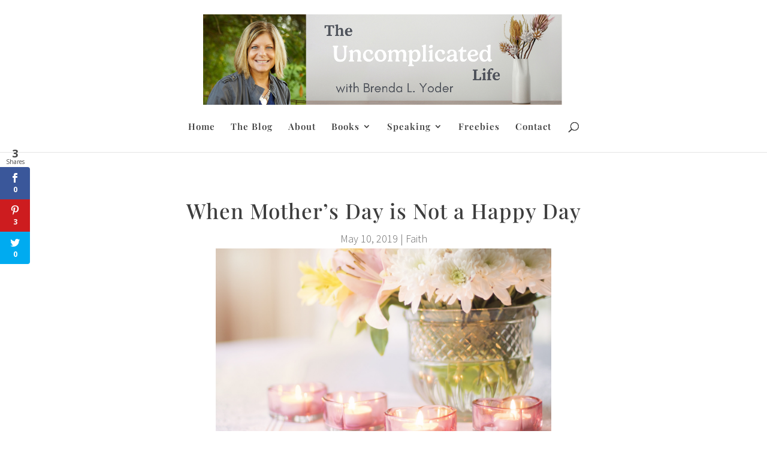

--- FILE ---
content_type: text/html; charset=UTF-8
request_url: https://brendayoder.com/wp-admin/admin-ajax.php
body_size: 73
content:
<div class="et_social_count">
						<span>3</span>
					</div>

--- FILE ---
content_type: text/css
request_url: https://brendayoder.com/wp-content/uploads/sass/a3_lazy_load.min.css?ver=1456947739
body_size: 130
content:
.clear{clear:both}.nobr{white-space:nowrap}.lazy-hidden,.entry img.lazy-hidden,img.thumbnail.lazy-hidden{background-color:#ffffff}